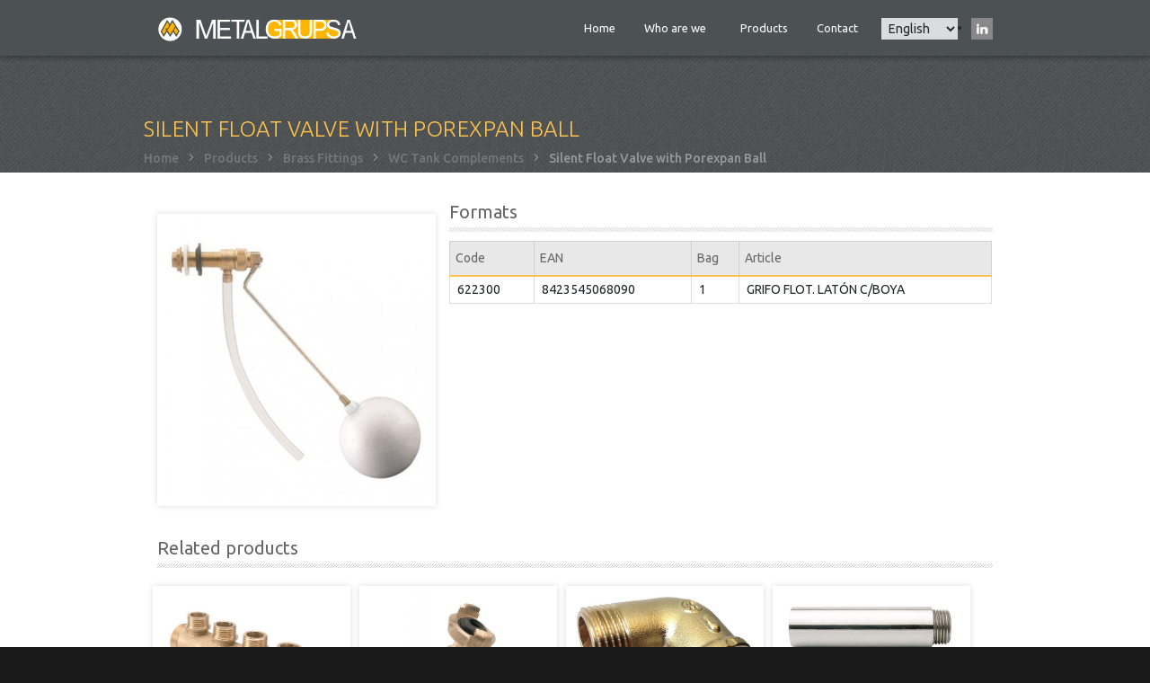

--- FILE ---
content_type: text/html; charset=UTF-8
request_url: https://www.metalgrup.eu/en/products/brass-fittings/wc-tank-complements/silent-float-valve-porexpan-ball-0
body_size: 6423
content:
<!DOCTYPE html>
<html lang="en" dir="ltr" prefix="content: http://purl.org/rss/1.0/modules/content/  dc: http://purl.org/dc/terms/  foaf: http://xmlns.com/foaf/0.1/  og: http://ogp.me/ns#  rdfs: http://www.w3.org/2000/01/rdf-schema#  schema: http://schema.org/  sioc: http://rdfs.org/sioc/ns#  sioct: http://rdfs.org/sioc/types#  skos: http://www.w3.org/2004/02/skos/core#  xsd: http://www.w3.org/2001/XMLSchema# ">
  <head class="portfolio">
    <meta charset="utf-8" />
<script async src="https://www.googletagmanager.com/gtag/js?id=UA-55236255-2"></script>
<script>window.dataLayer = window.dataLayer || [];function gtag(){dataLayer.push(arguments)};gtag("js", new Date());gtag("config", "UA-55236255-2", {"groups":"default","anonymize_ip":true});</script>
<link rel="canonical" href="https://www.metalgrup.eu/en/products/brass-fittings/wc-tank-complements/silent-float-valve-porexpan-ball-0" />
<meta name="Generator" content="Drupal 9 (https://www.drupal.org)" />
<meta name="MobileOptimized" content="width" />
<meta name="HandheldFriendly" content="true" />
<meta name="viewport" content="width=device-width, initial-scale=1.0" />
<style>.sg-caption{line-height: 1;}</style>
<link rel="icon" href="/sites/default/files/favicon_0.ico" type="image/vnd.microsoft.icon" />
<link rel="alternate" hreflang="en" href="https://www.metalgrup.eu/en/products/brass-fittings/wc-tank-complements/silent-float-valve-porexpan-ball-0" />
<link rel="alternate" hreflang="es" href="https://www.metalgrup.eu/es/productos/racoreria-de-laton/complementos-cisterna-wc/flotador-silencioso-con-boya-porexpan-0" />
<link rel="alternate" hreflang="fr" href="https://www.metalgrup.eu/fr/produits/raccords-laiton/accessoires-reservoir-wc/robinet-flotteur-silencieux-avec-boule-porespan-0" />
<link rel="alternate" hreflang="ru" href="https://www.metalgrup.eu/ru/proizvodit/latunnye-fitingi/komplektuyushchie-dlya-smyvnyh-bachkov/klapan-poplavkovyy-besshumnyy-s-0" />

    <title>Silent Float Valve with Porexpan Ball | Metalgrup</title>
    <link rel="stylesheet" media="all" href="/core/themes/stable/css/system/components/ajax-progress.module.css?sk1wzc" />
<link rel="stylesheet" media="all" href="/core/themes/stable/css/system/components/align.module.css?sk1wzc" />
<link rel="stylesheet" media="all" href="/core/themes/stable/css/system/components/autocomplete-loading.module.css?sk1wzc" />
<link rel="stylesheet" media="all" href="/core/themes/stable/css/system/components/fieldgroup.module.css?sk1wzc" />
<link rel="stylesheet" media="all" href="/core/themes/stable/css/system/components/container-inline.module.css?sk1wzc" />
<link rel="stylesheet" media="all" href="/core/themes/stable/css/system/components/clearfix.module.css?sk1wzc" />
<link rel="stylesheet" media="all" href="/core/themes/stable/css/system/components/details.module.css?sk1wzc" />
<link rel="stylesheet" media="all" href="/core/themes/stable/css/system/components/hidden.module.css?sk1wzc" />
<link rel="stylesheet" media="all" href="/core/themes/stable/css/system/components/item-list.module.css?sk1wzc" />
<link rel="stylesheet" media="all" href="/core/themes/stable/css/system/components/js.module.css?sk1wzc" />
<link rel="stylesheet" media="all" href="/core/themes/stable/css/system/components/nowrap.module.css?sk1wzc" />
<link rel="stylesheet" media="all" href="/core/themes/stable/css/system/components/position-container.module.css?sk1wzc" />
<link rel="stylesheet" media="all" href="/core/themes/stable/css/system/components/progress.module.css?sk1wzc" />
<link rel="stylesheet" media="all" href="/core/themes/stable/css/system/components/reset-appearance.module.css?sk1wzc" />
<link rel="stylesheet" media="all" href="/core/themes/stable/css/system/components/resize.module.css?sk1wzc" />
<link rel="stylesheet" media="all" href="/core/themes/stable/css/system/components/sticky-header.module.css?sk1wzc" />
<link rel="stylesheet" media="all" href="/core/themes/stable/css/system/components/system-status-counter.css?sk1wzc" />
<link rel="stylesheet" media="all" href="/core/themes/stable/css/system/components/system-status-report-counters.css?sk1wzc" />
<link rel="stylesheet" media="all" href="/core/themes/stable/css/system/components/system-status-report-general-info.css?sk1wzc" />
<link rel="stylesheet" media="all" href="/core/themes/stable/css/system/components/tabledrag.module.css?sk1wzc" />
<link rel="stylesheet" media="all" href="/core/themes/stable/css/system/components/tablesort.module.css?sk1wzc" />
<link rel="stylesheet" media="all" href="/core/themes/stable/css/system/components/tree-child.module.css?sk1wzc" />
<link rel="stylesheet" media="all" href="/core/themes/stable/css/views/views.module.css?sk1wzc" />
<link rel="stylesheet" media="all" href="/modules/lang_dropdown/css/lang_dropdown.css?sk1wzc" />
<link rel="stylesheet" media="all" href="/core/themes/stable/css/core/assets/vendor/normalize-css/normalize.css?sk1wzc" />
<link rel="stylesheet" media="all" href="/core/themes/stable/css/core/normalize-fixes.css?sk1wzc" />
<link rel="stylesheet" media="all" href="/core/themes/classy/css/components/action-links.css?sk1wzc" />
<link rel="stylesheet" media="all" href="/core/themes/classy/css/components/breadcrumb.css?sk1wzc" />
<link rel="stylesheet" media="all" href="/core/themes/classy/css/components/button.css?sk1wzc" />
<link rel="stylesheet" media="all" href="/core/themes/classy/css/components/collapse-processed.css?sk1wzc" />
<link rel="stylesheet" media="all" href="/core/themes/classy/css/components/container-inline.css?sk1wzc" />
<link rel="stylesheet" media="all" href="/core/themes/classy/css/components/details.css?sk1wzc" />
<link rel="stylesheet" media="all" href="/core/themes/classy/css/components/exposed-filters.css?sk1wzc" />
<link rel="stylesheet" media="all" href="/core/themes/classy/css/components/field.css?sk1wzc" />
<link rel="stylesheet" media="all" href="/core/themes/classy/css/components/form.css?sk1wzc" />
<link rel="stylesheet" media="all" href="/core/themes/classy/css/components/icons.css?sk1wzc" />
<link rel="stylesheet" media="all" href="/core/themes/classy/css/components/inline-form.css?sk1wzc" />
<link rel="stylesheet" media="all" href="/core/themes/classy/css/components/item-list.css?sk1wzc" />
<link rel="stylesheet" media="all" href="/core/themes/classy/css/components/link.css?sk1wzc" />
<link rel="stylesheet" media="all" href="/core/themes/classy/css/components/links.css?sk1wzc" />
<link rel="stylesheet" media="all" href="/core/themes/classy/css/components/menu.css?sk1wzc" />
<link rel="stylesheet" media="all" href="/core/themes/classy/css/components/more-link.css?sk1wzc" />
<link rel="stylesheet" media="all" href="/core/themes/classy/css/components/pager.css?sk1wzc" />
<link rel="stylesheet" media="all" href="/core/themes/classy/css/components/tabledrag.css?sk1wzc" />
<link rel="stylesheet" media="all" href="/core/themes/classy/css/components/tableselect.css?sk1wzc" />
<link rel="stylesheet" media="all" href="/core/themes/classy/css/components/tablesort.css?sk1wzc" />
<link rel="stylesheet" media="all" href="/core/themes/classy/css/components/tabs.css?sk1wzc" />
<link rel="stylesheet" media="all" href="/core/themes/classy/css/components/textarea.css?sk1wzc" />
<link rel="stylesheet" media="all" href="/core/themes/classy/css/components/ui-dialog.css?sk1wzc" />
<link rel="stylesheet" media="all" href="/core/themes/classy/css/components/messages.css?sk1wzc" />
<link rel="stylesheet" media="all" href="https://fonts.googleapis.com/css2?family=Ubuntu:ital,wght@0,300;0,400;0,500;0,700;1,300;1,400;1,500;1,700&amp;display=swap" />
<link rel="stylesheet" media="all" href="/themes/dawn/css/bootstrap.min.css?sk1wzc" />
<link rel="stylesheet" media="all" href="/themes/dawn/css/dawn.icons.css?sk1wzc" />
<link rel="stylesheet" media="all" href="/themes/dawn/css/dawn.styles.css?sk1wzc" />
<link rel="stylesheet" media="all" href="/themes/dawn/css/colors.css?sk1wzc" />

    
  </head>
  <body class="grupo-ra bg-">
        <a href="#main-content" class="visually-hidden focusable">
      Skip to main content
    </a>
    
      <div class="dialog-off-canvas-main-canvas" data-off-canvas-main-canvas>
    
<div class="dawn-container">


<header class="dawn-page-header">
        <nav class="region region-header col navbar navbar-expand-md dawn-menu--main">
    <div class="container">
    <div id="block-dawn-sub-branding" class="block navbar-brand block-system block-system-branding-block">
  
    
        <a href="/en" title="Home" rel="home" class="site-branding__logo">
					<img class="logo-icon" src="/sites/default/files/logo-metalgrup.png" alt="Home" />
				</a>
  </div>
<button class="navbar-toggler collapsed" type="button" data-toggle="collapse" data-target="#block-dawn-sub-main-menu" aria-controls="" aria-expanded="false" aria-label="Toggle navigation">
  <span></span>
  <span></span>
  <span></span>
</button>
<nav role="navigation" aria-labelledby="block-dawn-sub-main-menu-menu"
 id="block-dawn-sub-main-menu" class="block collapse navbar-collapse">
  
            
  <h2 class="visually-hidden" id="block-dawn-sub-main-menu-menu">Main navigation</h2>
  

        

              <ul class="navbar-nav">
                            <li class="nav-item">
          <a href="/en" class="nav-link" data-drupal-link-system-path="&lt;front&gt;">Home</a>
                </li>
                        <li class="nav-item dropdown">
          <div class="nav-link dropdown-toggle" role="button" data-toggle="dropdown" aria-haspopup="true" aria-expanded="false">
            Who are we
          </div>
                                  <ul class="dropdown-menu">
                            <li class="nav-item">
          <a href="/en/who-are-we/about-us" class="dropdown-item" data-drupal-link-system-path="node/138">About us</a>
                </li>
                        <li class="nav-item">
          <a href="/en/quienes-somos/certificaciones" class="dropdown-item" data-drupal-link-system-path="node/24642">Certifications</a>
                </li>
                </ul>
  
                </li>
                        <li class="nav-item">
          <a href="/en/products" class="nav-link" data-drupal-link-system-path="productos">Products</a>
                </li>
                        <li class="nav-item">
          <a href="/en/contact-us" class="nav-link" data-drupal-link-system-path="node/140">Contact</a>
                </li>
                    <li class="nav-item d-none d-md-block">
          <a class="nav-link pl-0 dawn-search" href="#search">
            <i class="icon ion-ios-search"></i>
          </a>
        </li>
          </ul>
  


  
  <form class="search-block-form" data-drupal-selector="search-block-form-2" action="/en/search/node" method="get" id="search-block-form--2" accept-charset="UTF-8">
  <div class="input-group clearfix"><input title="Enter the terms you wish to search for." class="form-control form-search" data-drupal-selector="edit-keys" type="search" id="edit-keys--2" name="keys" value="" size="15" maxlength="128" />
<div class="input-group-addon">
<input data-drupal-selector="edit-submit" type="submit" id="edit-submit--2" value="Search" class="button js-form-submit form-submit btn btn-primary" /></div></div>
</form>

</nav><div id="block-languagedropdownswitcher" class="block block-lang-dropdown block-language-dropdown-blocklanguage-interface">
  
    
      <form class="lang-dropdown-form lang_dropdown_form clearfix language_interface" id="lang_dropdown_form_lang-dropdown-form" data-drupal-selector="lang-dropdown-form" action="/en/products/brass-fittings/wc-tank-complements/silent-float-valve-porexpan-ball-0" method="post" accept-charset="UTF-8">
  <div class="js-form-item form-item js-form-type-select form-type-select js-form-item-lang-dropdown-select form-item-lang-dropdown-select form-no-label">
      <label for="edit-lang-dropdown-select" class="visually-hidden">Select your language</label>
        <select style="width:165px" class="lang-dropdown-select-element form-select" data-lang-dropdown-id="lang-dropdown-form" data-drupal-selector="edit-lang-dropdown-select" id="edit-lang-dropdown-select" name="lang_dropdown_select"><option value="en" selected="selected">English</option><option value="es">Español</option><option value="fr">Français</option><option value="ru">Русский</option></select>
        </div>
<input data-drupal-selector="edit-en" type="hidden" name="en" value="/en/products/brass-fittings/wc-tank-complements/silent-float-valve-porexpan-ball-0" />
<input data-drupal-selector="edit-es" type="hidden" name="es" value="/es/productos/racoreria-de-laton/complementos-cisterna-wc/flotador-silencioso-con-boya-porexpan-0" />
<input data-drupal-selector="edit-fr" type="hidden" name="fr" value="/fr/produits/raccords-laiton/accessoires-reservoir-wc/robinet-flotteur-silencieux-avec-boule-porespan-0" />
<input data-drupal-selector="edit-ru" type="hidden" name="ru" value="/ru/proizvodit/latunnye-fitingi/komplektuyushchie-dlya-smyvnyh-bachkov/klapan-poplavkovyy-besshumnyy-s-0" />
<noscript><div>
<input data-drupal-selector="edit-submit" type="submit" id="edit-submit" name="op" value="Go" class="button js-form-submit form-submit btn btn-primary" /></div></noscript><input autocomplete="off" data-drupal-selector="form-st1dkrpk6jju-bsliz4nyvf8pytxtk9emvikwvgpkr8" type="hidden" name="form_build_id" value="form-st1DKrPK6JJu-BslIz4NyVf8pYtXtk9emVIKwvgpKR8" />
<input data-drupal-selector="edit-lang-dropdown-form" type="hidden" name="form_id" value="lang_dropdown_form" />
<input data-drupal-selector="edit-honeypot-time" type="hidden" name="honeypot_time" value="THVXoMyPUB9gnplFauYDQUDqsok9pKnDkh1Oj9eW4Xs" />
<div class="url-textfield js-form-wrapper form-wrapper" style="display: none !important;"><div class="js-form-item form-item js-form-type-textfield form-type-textfield js-form-item-url form-item-url">
      <label for="edit-url">Leave this field blank</label>
        <input autocomplete="off" data-drupal-selector="edit-url" type="text" id="edit-url" name="url" value="" size="20" maxlength="128" class="form-text" />

        </div>
</div>

</form>

  </div>
<div id="block-linkedin" class="block block-block-content block-block-content6ad863a6-4882-4b35-8879-38bae47adbf5">
  
    
      
            <div class="clearfix text-formatted field field--name-body field--type-text-with-summary field--label-hidden field__item"><ul class="toolbar">
	    	    		    		    	    		    		    	    		    		    	    		    		    	    		    		    	    		    		    	<li><a href="https://www.linkedin.com/company/2574843?trk=prof-exp-company-name" target="_blank">
	    		<span class="linkedin"></span>
	    	</a></li>
    </ul></div>
      
  </div>

    </div>
  </nav>

  </header>


			  <div class="region region-content-top">
    <div id="page-title" class="block block-core block-page-title-block">
  
    
      
  <h1 class="page-title"><span class="field field--name-title field--type-string field--label-hidden">Silent Float Valve with Porexpan Ball</span>
</h1>


  </div>
<div id="block-dawn-sub-breadcrumbs" class="block block-system block-system-breadcrumb-block">
  
    
      
  <nav role="navigation" aria-labelledby="system-breadcrumb">
    <h2 class="visually-hidden">Breadcrumb</h2>


                  <a href="/en">Home</a> 
             
        <ion-icon name="chevron-forward-outline"></ion-icon>
                        <a href="/en/products">Products</a> 
             
        <ion-icon name="chevron-forward-outline"></ion-icon>
                        <a href="/en/products/brass-fittings">Brass Fittings</a> 
             
        <ion-icon name="chevron-forward-outline"></ion-icon>
                        <a href="/en/products/brass-fittings/wc-tank-complements">WC Tank Complements</a> 
             
        <ion-icon name="chevron-forward-outline"></ion-icon>
                        Silent Float Valve with Porexpan Ball
                  </nav>

  </div>

  </div>

	
  
	<section id="main" class="container">
    <a id="main-content" tabindex="-1"></a>
    <div class="row">

    
    
        
      
      <div class="region region-content col-md-12">
    <div data-drupal-messages-fallback class="hidden"></div>
<div id="block-dawn-sub-content" class="block block-system block-system-main-block">
  
    
      <article data-history-node-id="42488" role="article" about="/en/products/brass-fittings/wc-tank-complements/silent-float-valve-porexpan-ball-0">

  
    

  
  <div>
      <div class="col-xs-12 col-md-4 colImage">
      
            <div class="field field--name-field-image field--type-image field--label-hidden field__item">  <img class="lozad image-style-portfolio-item" src="/sites/default/files/styles/portfolio_item/public/622A.jpg?itok=fxnPjQAy" width="428" height="449" loading="lazy" typeof="foaf:Image" data-src="/sites/default/files/styles/portfolio_item/public/622A.jpg?itok=fxnPjQAy" />


</div>
      
    </div>
    <div class="col-xs-12 col-md-8 colInfo">
    <div class="heading"><h2>Formats</h2></div>
    
      <div class="field field--name-field-articul field--type-entity-reference-revisions field--label-hidden field__items">
              <div class="field__item"><table id="paragraph-articulos" class="paragraphs-table articulosTable" data-striping="1">
  
  
      <thead>
      <tr>
                            <th>Code</th>
                            <th>EAN</th>
                            <th>Bag</th>
                            <th>Box</th>
                            <th>Bag / Box	</th>
                            <th>Coil</th>
                            <th>Length</th>
                            <th>Roll bars</th>
                            <th>Pallet</th>
                            <th>PA_Jaula</th>
                            <th>MT_Jaula</th>
                            <th>Article</th>
                            <th>Measures</th>
                            <th>Unit</th>
                            <th>Annotation</th>
              </tr>
    </thead>
  
      <tbody>
                      <tr data-quickedit-entity-id="paragraph/3530" data-id="3530" data-type="paragraph" class="odd">
                      <td>
            <div class="field field--name-field-codigo field--type-string field--label-hidden field__item">622300</div>
      </td>
                      <td>
            <div class="field field--name-field-codigo-ean field--type-string field--label-hidden field__item">8423545068090</div>
      </td>
                      <td>
            <div class="field field--name-field-bolsa field--type-string field--label-hidden field__item">1</div>
      </td>
                      <td></td>
                      <td></td>
                      <td></td>
                      <td></td>
                      <td></td>
                      <td></td>
                      <td></td>
                      <td></td>
                      <td>
            <div class="field field--name-field-articulo field--type-string field--label-hidden field__item">GRIFO FLOT. LATÓN C/BOYA</div>
      </td>
                      <td></td>
                      <td></td>
                      <td></td>
                  </tr>
          </tbody>
    </table>
</div>
          </div>
  
    </div>
  </div>

</article>
  </div>
<div class="views-element-container block block-views block-views-blocktaxonomy-term-block-1" id="block-views-block-taxonomy-term-block-1">
  
      <h2>Related products</h2>
    
      <div><div class="row view view-taxonomy-term view-id-taxonomy_term view-display-id-block_1 js-view-dom-id-ce7a0e930ece250a32a55bdc0784bc5b6f0bc6e4ee5b7c71b6745f5b5c195032">
  
    
      
      <div class="view-content">
          <div class="span3 isotope-element views-row"><div class="views-field views-field-field-subtitle"><div class="field-content"><div class="thumbnail" data-date="Thu, 07/23/2015 - 09:13">
<div class="image"><a href="/en/products/brass-fittings/screw-brass-fittings/manifolds-35-mm-m-f-34-or-1-outlets-m-12"><span class="view-more"></span><span class="hover"></span></a><img src="/sites/default/files/942A_2.jpg" /></div>
<h3 class="name"><a href="/en/products/brass-fittings/screw-brass-fittings/manifolds-35-mm-m-f-34-or-1-outlets-m-12" hreflang="en">Manifolds 35 mm (M-F 3/4” or 1” - Outlets M 1/2”) </a></h3>
</div></div></div></div>
    <div class="span3 isotope-element views-row"><div class="views-field views-field-field-subtitle"><div class="field-content"><div class="thumbnail" data-date="Thu, 07/23/2015 - 09:13">
<div class="image"><a href="/en/products/brass-fittings/irrigation/air-quick-connectors-hose-coupler"><span class="view-more"></span><span class="hover"></span></a><img src="/sites/default/files/614A.jpg" /></div>
<h3 class="name"><a href="/en/products/brass-fittings/irrigation/air-quick-connectors-hose-coupler" hreflang="en">Air Quick Connectors [Hose Coupler]</a></h3>
</div></div></div></div>
    <div class="span3 isotope-element views-row"><div class="views-field views-field-field-subtitle"><div class="field-content"><div class="thumbnail" data-date="Thu, 07/23/2015 - 09:13">
<div class="image"><a href="/en/products/brass-fittings/screw-brass-fittings/elbow-m-f-curve-0"><span class="view-more"></span><span class="hover"></span></a><img src="/sites/default/files/308A.jpg" /></div>
<h3 class="name"><a href="/en/products/brass-fittings/screw-brass-fittings/elbow-m-f-curve-0" hreflang="en">Elbow M-F Curve</a></h3>
</div></div></div></div>
    <div class="span3 isotope-element views-row"><div class="views-field views-field-field-subtitle"><div class="field-content"><div class="thumbnail" data-date="Thu, 07/23/2015 - 09:13">
<div class="image"><a href="/en/products/brass-fittings/screw-brass-fittings/chromium-plated-extension-piece-m-f-th526-0"><span class="view-more"></span><span class="hover"></span></a><img src="/sites/default/files/376A.jpg" /></div>
<h3 class="name"><a href="/en/products/brass-fittings/screw-brass-fittings/chromium-plated-extension-piece-m-f-th526-0" hreflang="en">Chromium-plated Extension Piece M-F (TH526)</a></h3>
</div></div></div></div>

    </div>
  
          </div>
</div>

  </div>

  </div>

    

        </div>
	</section> <!-- /#main -->

  </div><!-- /.dawn-container -->

	<footer id="footer" class="container-fluid dawn-footer">
		<div class="container">
			<div class="row">
							  <div class="region region-footer-first">
    <nav role="navigation" aria-labelledby="block-en-categorias-2-menu" id="block-en-categorias-2" class="block block-menu navigation menu--en-categorias">
      
  <h2 id="block-en-categorias-2-menu">Catalog</h2>
  

        
              <ul class="menu">
                    <li class="menu-item menu-item--collapsed">
        <a href="/en/products/brass-fittings" data-drupal-link-system-path="taxonomy/term/73">Brass Fittings</a>
              </li>
                <li class="menu-item menu-item--collapsed">
        <a href="/en/products/multigrup" data-drupal-link-system-path="taxonomy/term/75">MultiGrup</a>
              </li>
                <li class="menu-item menu-item--collapsed">
        <a href="/en/products/pexgrup" data-drupal-link-system-path="taxonomy/term/77">PexGrup</a>
              </li>
                <li class="menu-item menu-item--collapsed">
        <a href="/en/products/valves-and-stainless-steel-hoses" data-drupal-link-system-path="taxonomy/term/79">Valves and Stainless Steel Hoses</a>
              </li>
                <li class="menu-item menu-item--collapsed">
        <a href="/en/products/faucets" data-drupal-link-system-path="taxonomy/term/81">Faucets</a>
              </li>
                <li class="menu-item menu-item--collapsed">
        <a href="/en/products/bathroom-complements" data-drupal-link-system-path="taxonomy/term/83">Bathroom Complements</a>
              </li>
        </ul>
  


  </nav>

  </div>

										  <div class="region region-footer-second">
    <div id="block-footeroficinasyalmacen" class="block block-block-content block-block-content0ae57b9f-76b0-4383-8d6c-d44b4cf66ed5">
  
      <h2>Offices and warehouse</h2>
    
      
            <div class="clearfix text-formatted field field--name-body field--type-text-with-summary field--label-hidden field__item"><ul class="contact-info clearfix">
	<li class="address"><span class="icon-map-marker"></span> Pol. Ind. El Pla<br>
	Avda. Laureà Miró. 372-374<br>
	08980 Sant Feliu de Llobregat<br>
	Barcelona (Spain)<br>
        GPS N 41º 23.200’, E 2º 02.361’</li>
</ul></div>
      
  </div>

  </div>

										  <div class="region region-footer-third">
    <div id="block-departamentodeventasnacional-2" class="block block-block-content block-block-contenta0815268-fde3-438d-b53a-e9d62d46fec5">
  
      <h2>Departamento de Ventas nacional</h2>
    
      
            <div class="clearfix text-formatted field field--name-body field--type-text-with-summary field--label-hidden field__item"><ul class="contact-info clearfix">
  <li class="phone">Telf.: 936 661 366<br>
        Fax: 936 854 200</li>
   <li><span class="icon-envelope"></span> <a href="mailto:com.nacional@metalgrup.es">com.nacional@metalgrup.es</a></li>
</ul></div>
      
  </div>

  </div>

										  <div class="region region-footer-fourth">
    <div id="block-departamentodeventasexportacion" class="block block-block-content block-block-content18ceb3f0-7f8a-436b-a7f9-3a7724d58c06">
  
      <h2>Export Sales Department</h2>
    
      
            <div class="clearfix text-formatted field field--name-body field--type-text-with-summary field--label-hidden field__item"><ul class="contact-info clearfix">
  <li class="phone">Telf.: 00 34 936 853 856<br>
        Fax: 00 34 936 851 464</li>
   <li><span class="icon-envelope"></span> <a href="mailto:export@metalgrup.es">export@metalgrup.es</a></li>
</ul>
</div>
      
  </div>

  </div>

						</div><!-- /.row -->
		</div>
	</footer> <!-- /#footer /.container-fluid -->

	<footer id="page-bottom" class="container-fluid">
		<div class="container">
			<div class="row">
									  <div class="region region-bottom-left">
    <div id="block-copyright" class="block block-block-content block-block-content6526c147-aa15-4846-8a9c-f79e525d8645">
  
    
      
            <div class="clearfix text-formatted field field--name-body field--type-text-with-summary field--label-hidden field__item"><div class="container">
<div class="row">
<p>© 2022 Metalgrup S.A. Todos los derechos reservados. | <a href="/es/aviso-legal">Aviso legal</a> | <a href="/es/politica-de-cookies">Política de cookies</a> | <a href="http://www.interdigital.es/gestordecontenidos/drupal.aspx" target="_blank">Drupal by interdigital</a></p>

<div class="social">
				<ul class="toolbar">
							    				    				    			    				    				    			    				    				    			    				    				    			    				    				    			    				    				    	<li><a href="https://www.linkedin.com/company/2574843?trk=prof-exp-company-name" target="_blank">
			    		<span class="linkedin"></span>
			    	</a></li>
			    				    			    				    				    			    				    				    			    				    				    			    				    				    			    				    				    			    				    				    		    				    </ul>
			    </div>
</div>
<!-- /.row --></div>
</div>
      
  </div>

  </div>

											</div><!-- /.row -->
		</div>
	</footer> <!-- /#page-top /.container-fluid -->



  </div>

    
    <script type="application/json" data-drupal-selector="drupal-settings-json">{"path":{"baseUrl":"\/","scriptPath":null,"pathPrefix":"en\/","currentPath":"node\/42488","currentPathIsAdmin":false,"isFront":false,"currentLanguage":"en"},"pluralDelimiter":"\u0003","suppressDeprecationErrors":true,"google_analytics":{"account":"UA-55236255-2","trackOutbound":true,"trackMailto":true,"trackDownload":true,"trackDownloadExtensions":"7z|aac|arc|arj|asf|asx|avi|bin|csv|doc(x|m)?|dot(x|m)?|exe|flv|gif|gz|gzip|hqx|jar|jpe?g|js|mp(2|3|4|e?g)|mov(ie)?|msi|msp|pdf|phps|png|ppt(x|m)?|pot(x|m)?|pps(x|m)?|ppam|sld(x|m)?|thmx|qtm?|ra(m|r)?|sea|sit|tar|tgz|torrent|txt|wav|wma|wmv|wpd|xls(x|m|b)?|xlt(x|m)|xlam|xml|z|zip"},"ajaxTrustedUrl":{"\/en\/search\/node":true,"form_action_p_pvdeGsVG5zNF_XLGPTvYSKCf43t8qZYSwcfZl2uzM":true},"lang_dropdown":{"lang-dropdown-form":{"key":"lang-dropdown-form"}},"user":{"uid":0,"permissionsHash":"ba4344da7d8b9afe74bf7c57e6abae669300dec0bb0c03ac35dc292dedd41b51"}}</script>
<script src="/core/assets/vendor/jquery/jquery.min.js?v=3.6.0"></script>
<script src="/core/misc/drupalSettingsLoader.js?v=9.3.5"></script>
<script src="/core/misc/drupal.js?v=9.3.5"></script>
<script src="/core/misc/drupal.init.js?v=9.3.5"></script>
<script src="/modules/google_analytics/js/google_analytics.js?v=9.3.5"></script>
<script src="https://cdnjs.cloudflare.com/ajax/libs/popper.js/1.14.3/umd/popper.min.js"></script>
<script src="https://stackpath.bootstrapcdn.com/bootstrap/4.1.3/js/bootstrap.min.js"></script>
<script src="https://unpkg.com/ionicons@5.0.0/dist/ionicons.js"></script>
<script src="/themes/dawn/js/lozad.min.js?v=9.3.5"></script>
<script src="/themes/dawn/js/dawn.js?v=9.3.5"></script>
<script src="/modules/lang_dropdown/js/lang_dropdown.js?v=1.x"></script>

  </body>
</html>


--- FILE ---
content_type: text/css
request_url: https://www.metalgrup.eu/themes/dawn/css/colors.css?sk1wzc
body_size: 683
content:

/* ---------- Color Module Styles ----------- */

body {
  background-color: #1a1a1a;
}

a,
.sl-hover a:hover ion-icon,
.field--name-field-tags a:hover {
  color: #777777;
}

.btn-primary {
    background-color: rgba(255,179,0,0.85);
    border-color: #6d64c6;
}

.btn-primary:hover {
  background-color: #5d53bd;
  border-color: #5d53bd;
}

.dawn-section--title:after,
#block-views-block-dawn-portfolio-related-projects h2:after {
  background: #6d64c6;
  background: -webkit-linear-gradient(to top, #667eea, #5d53bd);
  background-image: linear-gradient(135deg, #667eea 0%, #5d53bd 100%);
}

.progress-bar {
  background-color: #6d64c6;
}

.dawn-section--stats .dawn-counter {
  background-image: -webkit-linear-gradient(to top, #667eea, #5d53bd);
  background-image: linear-gradient(135deg, #667eea 0%, #5d53bd 100%);
}

.sl-hover {
  background: linear-gradient(135deg, rgba(102, 126, 234, 1) 0%, rgba(118, 75, 162, 0.5) 100%);
}

.region-content-top {
  background: #eeeeee;
}

#page-bottom {
  background: #111111;
}

.dawn-container {
  background: #ffffff;
}

/* .site-branding__logo,
.site-branding__logo:hover {
  color: #fefefe;
} */

/* 
body {
  background-color: #f9f9f9;
}
body a,
body a:hover {
  color: #888888;
}
#header {
  background: #333333;
}
.logo a,
.logo a:hover {
  color: #cccccc;
}
.menu-main > li > a {
  color: #aaaaaa;
}
.menu-main > li > a.is-active,
#main-menu > li > a.active-trail,
#main-menu > li > a.active,
.menu-main > li > a:hover {
  color: #ffffff;
}
.region-content-top {
  background: #888eee;
}
#footer {
  background: #252525;
}
.footer-bottom {
  background: #222222;
}
.menu-main > li > a.is-active,
.card, 
.nav-tabs .nav-link.active,
.nav-tabs .nav-link.active:hover,
.pager li > a:hover,
.pager-current,
.pager__item.is-active > a {
  border-bottom-color: #e2b448;
}
.menu-main .ion-search:hover,
.menu-main .ion-person:hover,
.menu-main li.mobile-menu:hover .ion-navicon-round,
.primary-menu .search-form .input-group-btn:before,
.search-block-form .input-group-addon:before,
.price-highlight .price,
.call-to-action .btn, 
.sl-hover a:hover {
  background: #e2b448;
}
.price-highlight .pricing {
  border-color: #e2b448;
}
.btn-primary {
  background-color: #e2b448;
}
.btn-primary:hover,
.btn-primary:focus,
.call-to-action .btn:hover,
.call-to-action .btn:focus {
  border-color: #e2b448;
  color: #e2b448;
  background: #fff;
}
.panel-title > a[aria-expanded="true"],
.panel-title > a[aria-expanded="true"]:hover{
  border-left-color: #e2b448;
}
.comment-inner > .new {
  color: #e2b448;
} */

--- FILE ---
content_type: text/javascript
request_url: https://www.metalgrup.eu/themes/dawn/js/dawn.js?v=9.3.5
body_size: 2724
content:
jQuery(document).ready(function($){
  
    var dawn = {
  
      init: function() {
        this.mobileMenu();
        // this.googleFonts();
        this.googleMaps();
        this.menuCollision();
        this.searchDialog();
        this.toTop();
        this.stickyHeader();
        this.accordion();
        this.myTables();

        const observer = lozad('.lozad', {
          rootMargin: '0px 0px 100px 0px', // syntax similar to that of CSS Margin
          threshold: 0.1 // ratio of element convergence
        }); // lazy loads elements with default selector as '.lozad'

        observer.observe();
      },
  
      /* Google Web Fonts */
      googleFonts: function() {
        WebFontConfig = {
          classes: false,
          active: function() {
            $('body').addClass('dawn-wf-loaded');
          },
          inactive: function() {
            $('body').addClass('dawn-wf-inactive');
          },
          google: {
            families: ['Merriweather:400i']
          }
        };
  
        var wf = document.createElement('script');
        wf.src = ('https:' == document.location.protocol ? 'https' : 'http') +
        '://ajax.googleapis.com/ajax/libs/webfont/1.5.10/webfont.js';
        wf.type = 'text/javascript';
  
        var lib = document.getElementsByTagName('script')[0];
        lib.parentNode.insertBefore(wf, lib);
      },
  
      /* Sticky Header */
      stickyHeader: function() {

        $(window).on('scroll', function() {
        var top = $(this).scrollTop(),
            nav = $('.dawn-page-header .navbar'),
            height = nav.outerHeight();
          if(top >= (height * 1.5)) {
            $('.dawn-page-header').css({ 'marginBottom': (height + 'px'), 'overflow' : 'hidden' });
            nav.addClass('navbar-fixed').delay(0).queue(function() {
              $(this).css({
                'transform' : 'translateY(0px)',
                'transition' : 'all 0.3s ease-in-out 0.1s'
              }).dequeue();
            });
          } else {
            $('.dawn-page-header').css({ 'marginBottom' : '0px', 'overflow' : '' });
            nav.removeAttr("style").removeClass('navbar-fixed');
          }
        });
      },
  
      mobileMenu: function() {
        var mobile = $('.mobile-menu > select'),
            main = $('.primary-menu nav'),
            navbar = main.outerWidth() + $('.logo').outerWidth(),
            toggleMenu = function() {
              var wrap = $('.navbar-wrap').width() - 50;
  
              if(navbar > wrap) {
                main.addClass('mobile-active');
              } else {
                main.removeClass('mobile-active');
              }
            };
        
        /* Mobile menu listeners */
        toggleMenu();
        $(window).resize(toggleMenu);
  
        const mobileNavOverlay = '<div>'
        $('.dawn-menu--main .navbar-toggler').on('click', function(e) {
          $('body').toggleClass('navbar-open');
        });
        /* Build select menu */
        main.find('.nav-item a').each(function() {
          var depth = $(this).parents('li').length,
              href = $(this).attr('href'),
              text = Array(depth).join('-') + ' ' + $(this).text(),
              link = $('<option/>').attr('value', href).html(text);
  
          mobile.append(link);
        });
  
        /* Mobile menu submit event */
        mobile.change(function(){
          window.location.href = this.value;
        })
  
        /* If touch device, require two clicks for parent links */
        if(this.touchDevice() == true) {
          $('.expanded > a').on('click', function(e) {
            var menuOpen = $(this).hasClass('dropdown-open');
            if(!menuOpen) {
              $('a').removeClass('dropdown-open');
              $(this).addClass('dropdown-open');
              e.preventDefault();
              e.stopPropagation()
            }
          });
  
          $('body').on('click', function(e) {
            var isNav = $(e.target).parent().hasClass('.nav-item');
            if(!isNav)
              $('a').removeClass('dropdown-open');
          });
        }
      },
  
      /* Menu collision detection */
      menuCollision: function() {
        $("#main-menu li.expanded").on("mouseenter", function() {
          var link = $(this), // menu link
              offset = link.offset(), // menu link offset
              menu = link.find('.dropdown-menu').first(), // dropdown menu
              width = offset.left + menu.outerWidth(),
              edge = $(window).width(),
              left = (width - edge) + 10;
  
          // If menu collides width right edge, adjust left margin
          if(width > edge)
            link.find('.dropdown-menu').first().css('left', '-' + left + 'px');
        }).on("mouseleave", function() {
          // Reset left value on mouseleave
          var link = $(this);
          link.find('.dropdown-menu').first().css('left', '');
        });
      },
  
      /* Search dialog */
      searchDialog: function() {
        $(".dawn-search").on("click", function(e) {
          $(this).addClass('search-active');
          $('.search-block-form').addClass('search-active');
          e.stopPropagation();	
        })
  
        $('body').on('click', function(e) {
          var isSearch = $(e.target).parents().addBack().hasClass('search-block-form');
          if(!isSearch)
            $('.search-active').removeClass('search-active');
        });
      },
  
      /* Google Maps */
      googleMaps: function() {
        if ($('.dawn-gmap').length)
          mapInner = $('.dawn-gmap'),
          coordinate = new google.maps.LatLng(
            Number(mapInner.data("lat")), 
            Number(mapInner.data("lng"))
          ),
          mapOptions = {
            center: coordinate,
            zoom: 14,
            mapTypeId: google.maps.MapTypeId.ROADMAP,
            mapTypeControl: false,
            scrollwheel: false,
            styles: [{"featureType":"water","elementType":"geometry.fill","stylers":[{"color":"#d3d3d3"}]},{"featureType":"transit","stylers":[{"color":"#808080"},{"visibility":"off"}]},{"featureType":"road.highway","elementType":"geometry.stroke","stylers":[{"visibility":"on"},{"color":"#b3b3b3"}]},{"featureType":"road.highway","elementType":"geometry.fill","stylers":[{"color":"#ffffff"}]},{"featureType":"road.local","elementType":"geometry.fill","stylers":[{"visibility":"on"},{"color":"#ffffff"},{"weight":1.8}]},{"featureType":"road.local","elementType":"geometry.stroke","stylers":[{"color":"#d7d7d7"}]},{"featureType":"poi","elementType":"geometry.fill","stylers":[{"visibility":"on"},{"color":"#ebebeb"}]},{"featureType":"administrative","elementType":"geometry","stylers":[{"color":"#a7a7a7"}]},{"featureType":"road.arterial","elementType":"geometry.fill","stylers":[{"color":"#ffffff"}]},{"featureType":"road.arterial","elementType":"geometry.fill","stylers":[{"color":"#ffffff"}]},{"featureType":"landscape","elementType":"geometry.fill","stylers":[{"visibility":"on"},{"color":"#efefef"}]},{"featureType":"road","elementType":"labels.text.fill","stylers":[{"color":"#696969"}]},{"featureType":"administrative","elementType":"labels.text.fill","stylers":[{"visibility":"on"},{"color":"#737373"}]},{"featureType":"poi","elementType":"labels.icon","stylers":[{"visibility":"off"}]},{"featureType":"poi","elementType":"labels","stylers":[{"visibility":"off"}]},{"featureType":"road.arterial","elementType":"geometry.stroke","stylers":[{"color":"#d6d6d6"}]},{"featureType":"road","elementType":"labels.icon","stylers":[{"visibility":"off"}]},{},{"featureType":"poi","elementType":"geometry.fill","stylers":[{"color":"#dadada"}]}]
          },
          map = new google.maps.Map(
            mapInner.get(0), 
            mapOptions
          ),
          myMarker = new google.maps.Marker({
            position: coordinate,
            map: map,
          });
      },

      /* ACCORDION ACTIVE STATES */
      accordion: function() {
        $('.snippet').click(function() {
          $(this).toggleClass('open');
        });
        
        $('.accordion .in').prev().addClass('active');
        
        $('.accordion-heading a').click(function() {
          $('.accordion-body').removeClass('show');
          $('.accordion-heading').removeClass('active');
              $(this).parent().addClass('active');
        });
      },
  
      /* Return to top button */
      toTop: function() {
        $(window).scroll(function() {
          if ($(this).scrollTop() >= 150)
            $('.to-top').css('opacity', 0.5);
          else
            $('.to-top').css('opacity', 0);
        });
    
        $('.to-top').click(function(){
          $('html, body').animate({scrollTop:0}, 300);
          return false;
        });
      },

      myTables: function(){
      	var empty1=true;
      	var empty2=true;
      	var empty3=true;
      	var empty4=true;
      	var empty5=true;
      	var empty6=true;
      	var empty7=true;
      	var empty8=true;
      	var empty9=true;
      	var empty10=true;
      	var empty11=true;
      	var empty12=true;
      	var empty13=true;
      	var empty14=true;
      	var empty15=true;
	    $("#paragraph-articulos tr").each(function(){
	    	var cell1 = $(this).find('td:nth-child(1)').html();
    		if(cell1){ empty1=false; }
            var cell2 = $(this).find('td:nth-child(2)').html();
            if(cell2){ empty2=false; }
            var cell3 = $(this).find('td:nth-child(3)').html();
            if(cell3){ empty3=false; }
            var cell4 = $(this).find('td:nth-child(4)').html();
            if(cell4){ empty4=false; }
            var cell5 = $(this).find('td:nth-child(5)').html();
            if(cell5){ empty5=false; }
            var cell6 = $(this).find('td:nth-child(6)').html();
    		if(cell6){ empty6=false; }
            var cell7 = $(this).find('td:nth-child(7)').html();
            if(cell7){ empty7=false; }
            var cell8 = $(this).find('td:nth-child(8)').html();
            if(cell8){ empty8=false; }
            var cell9 = $(this).find('td:nth-child(9)').html();
            if(cell9){ empty9=false; }
            var cell10 = $(this).find('td:nth-child(10)').html();
            if(cell10){ empty10=false; }
            var cell11 = $(this).find('td:nth-child(11)').html();
    		if(cell11){ empty11=false; }
            var cell12 = $(this).find('td:nth-child(12)').html();
            if(cell12){ empty12=false; }
            var cell13 = $(this).find('td:nth-child(13)').html();
            if(cell13){ empty13=false; }
            var cell14 = $(this).find('td:nth-child(14)').html();
            if(cell14){ empty14=false; }
            var cell15 = $(this).find('td:nth-child(15)').html();
            if(cell15){ empty15=false; }
	    });
	    if( empty15 == true ){
	    	$("#paragraph-articulos tr").each(function(){
	    		$(this).find('td:nth-child(15)').remove();
	    		$(this).find('th:nth-child(15)').remove();
	    	});
	    }
	    if( empty14 == true ){
	    	$("#paragraph-articulos tr").each(function(){
	    		$(this).find('td:nth-child(14)').remove();
	    		$(this).find('th:nth-child(14)').remove();
	    	});
	    }
	    if( empty13 == true ){
	    	$("#paragraph-articulos tr").each(function(){
	    		$(this).find('td:nth-child(13)').remove();
	    		$(this).find('th:nth-child(13)').remove();
	    	});
	    } 
	    if( empty12 == true ){
	    	$("#paragraph-articulos tr").each(function(){
	    		$(this).find('td:nth-child(12)').remove();
	    		$(this).find('th:nth-child(12)').remove();
	    	});
	    }
	    if( empty11 == true ){
	    	$("#paragraph-articulos tr").each(function(){
	    		$(this).find('td:nth-child(11)').remove();
	    		$(this).find('th:nth-child(11)').remove();
	    	});
	    }
	    if( empty10 == true ){
	    	$("#paragraph-articulos tr").each(function(){
	    		$(this).find('td:nth-child(10)').remove();
	    		$(this).find('th:nth-child(10)').remove();
	    	});
	    }
	    if( empty9 == true ){
	    	$("#paragraph-articulos tr").each(function(){
	    		$(this).find('td:nth-child(9)').remove();
	    		$(this).find('th:nth-child(9)').remove();
	    	});
	    } 
	    if( empty8 == true ){
	    	$("#paragraph-articulos tr").each(function(){
	    		$(this).find('td:nth-child(8)').remove();
	    		$(this).find('th:nth-child(8)').remove();
	    	});
	    } 
	    if( empty7 == true ){
	    	$("#paragraph-articulos tr").each(function(){
	    		$(this).find('td:nth-child(7)').remove();
	    		$(this).find('th:nth-child(7)').remove();
	    	});
	    } 
	    if( empty6 == true ){
	    	$("#paragraph-articulos tr").each(function(){
	    		$(this).find('td:nth-child(6)').remove();
	    		$(this).find('th:nth-child(6)').remove();
	    	});
	    } 
	    if( empty5 == true ){
	    	$("#paragraph-articulos tr").each(function(){
	    		$(this).find('td:nth-child(5)').remove();
	    		$(this).find('th:nth-child(5)').remove();
	    	});
	    } 
	    if( empty4 == true ){
	    	$("#paragraph-articulos tr").each(function(){
	    		$(this).find('td:nth-child(4)').remove();
	    		$(this).find('th:nth-child(4').remove();
	    	});
	    }
	    if( empty3 == true ){
	    	$("#paragraph-articulos tr").each(function(){
	    		$(this).find('td:nth-child(3)').remove();
	    		$(this).find('th:nth-child(3)').remove();
	    	});
	    }
	    if( empty2 == true ){
	    	$("#paragraph-articulos tr").each(function(){
	    		$(this).find('td:nth-child(2)').remove();
	    		$(this).find('th:nth-child(2)').remove();
	    	});
	    }
	    if( empty1 == true ){
	    	$("#paragraph-articulos tr").each(function(){
	    		$(this).find('td:nth-child(1)').remove();
	    		$(this).find('th:nth-child(1)').remove();
	    	});
	    }
      },
  
      touchDevice: function() {
        return (('ontouchstart' in window)
          || (navigator.maxTouchPoints > 0)
          || (navigator.msMaxTouchPoints > 0));
      }
  
    }
  
    dawn.init();
  
  });
